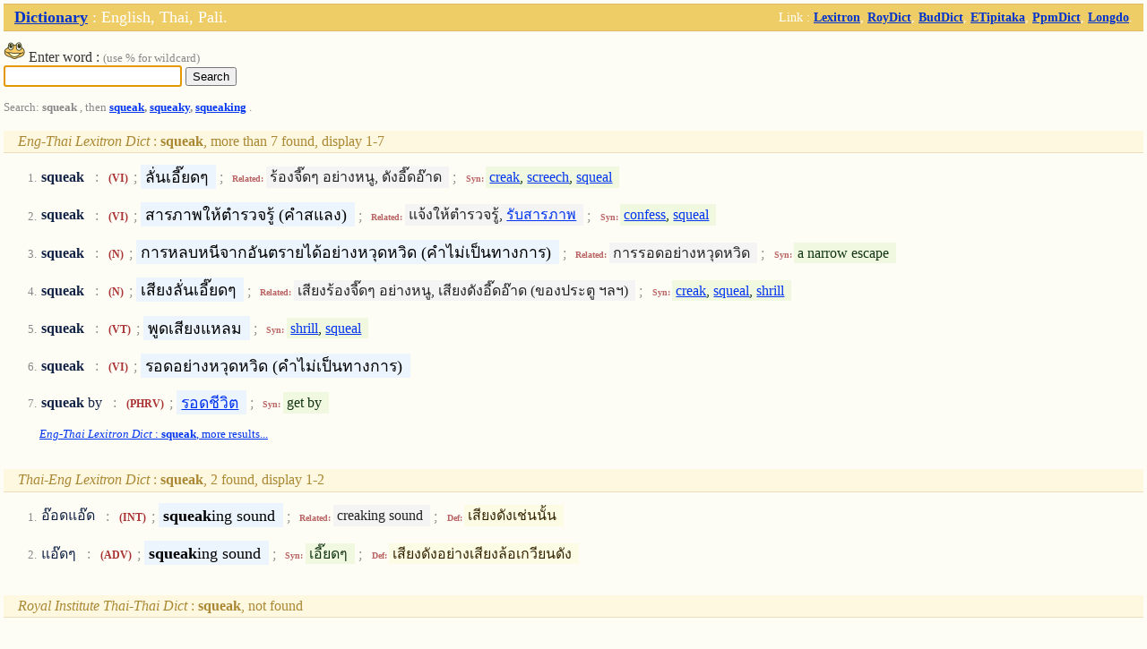

--- FILE ---
content_type: text/html
request_url: https://www.thaitux.info/dict/?words=squeak
body_size: 1944
content:
<html>
<head>
  <title>Dictionary: English,Thai,Pali</title>
  <meta http-equiv="Content-Type" content="text/html; charset=utf-8">
  <meta http-equiv="cache-control" content="no-cache"/>
  <meta name="viewport" content="width=device-width" />  <link rel="stylesheet" type="text/css" href="/dict/css/sp.css" />  
</head>
<body onLoad="document.lex_words_form.words.focus()">
<table class="header" cellpadding=0 cellspacing=0 border=0 width="100%">
 <tr>
  <td class="headl">   <a href="?">Dictionary</a> : English, Thai, Pali.   </td>
  <td class="headr">
   <font class="right">
    Link :
    <a href="http://lexitron.nectec.or.th">Lexitron</a>,
    <a href="http://rirs3.royin.go.th">RoyDict</a>,
    <a href="http://www.payutto.org/dic_normal.php">BudDict</a>,
    <a href="http://www.etipitaka.com/home">ETipitaka</a>,
    <a href="http://montasavi.com">PpmDict</a>,
    <a href="http://dict.longdo.org">Longdo</a>.
   </font>
  </td>
 </tr>
</table>
<div class="ad_right">
  <div id="adsense_1"></div>
</div>
<div class="search_box">
  <form name="lex_words_form" action="" method="post">
    <img src="img/icon.png" /> Enter word : <span class="tag_grey">(use % for wildcard)</span><br />
    <input type="text" name="words" style="font-size:100%;" />
    <input type="submit" name="btn_post" value="Search" />
  </form>
</div>

<div class="tag_grey">Search: <strong>squeak</strong> , then <strong><a href="?words=squeak">squeak</a>, <a href="?words=squeaky">squeaky</a>, <a href="?words=squeaking">squeaking</a></strong> .</div><br />
<span class="head"><em>Eng-Thai Lexitron Dict</em> : <strong>squeak</strong>, more than 7 found, display 1-7  </span><ol class="tag_grey" start="1">
 <li id="id_67762"><div class="line"><span class="word"><strong>squeak</strong></span> : <strong><span class="cat">(VI)</span></strong> ; <span class="tranword">ลั่นเอี๊ยดๆ</span> ; <span class="tag">Related:</span><span class="related">ร้องจี๊ดๆ อย่างหนู, ดังอี๊ดอ๊าด</span> ; <span class="tag">Syn:</span><span class="syn"><a href="?words=creak">creak</a>, <a href="?words=screech">screech</a>, <a href="?words=squeal">squeal</a></span></div></li>
 <li id="id_67765"><div class="line"><span class="word"><strong>squeak</strong></span> : <strong><span class="cat">(VI)</span></strong> ; <span class="tranword">สารภาพให้ตำรวจรู้ (คำสแลง)</span> ; <span class="tag">Related:</span><span class="related">แจ้งให้ตำรวจรู้, <a href="?words=รับสารภาพ">รับสารภาพ</a></span> ; <span class="tag">Syn:</span><span class="syn"><a href="?words=confess">confess</a>, <a href="?words=squeal">squeal</a></span></div></li>
 <li id="id_67767"><div class="line"><span class="word"><strong>squeak</strong></span> : <strong><span class="cat">(N)</span></strong> ; <span class="tranword">การหลบหนีจากอันตรายได้อย่างหวุดหวิด (คำไม่เป็นทางการ)</span> ; <span class="tag">Related:</span><span class="related">การรอดอย่างหวุดหวิด</span> ; <span class="tag">Syn:</span><span class="syn">a narrow escape</span></div></li>
 <li id="id_67766"><div class="line"><span class="word"><strong>squeak</strong></span> : <strong><span class="cat">(N)</span></strong> ; <span class="tranword">เสียงลั่นเอี๊ยดๆ</span> ; <span class="tag">Related:</span><span class="related">เสียงร้องจี๊ดๆ อย่างหนู, เสียงดังอี๊ดอ๊าด (ของประตู ฯลฯ)</span> ; <span class="tag">Syn:</span><span class="syn"><a href="?words=creak">creak</a>, <a href="?words=squeal">squeal</a>, <a href="?words=shrill">shrill</a></span></div></li>
 <li id="id_67763"><div class="line"><span class="word"><strong>squeak</strong></span> : <strong><span class="cat">(VT)</span></strong> ; <span class="tranword">พูดเสียงแหลม</span> ; <span class="tag">Syn:</span><span class="syn"><a href="?words=shrill">shrill</a>, <a href="?words=squeal">squeal</a></span></div></li>
 <li id="id_67764"><div class="line"><span class="word"><strong>squeak</strong></span> : <strong><span class="cat">(VI)</span></strong> ; <span class="tranword">รอดอย่างหวุดหวิด (คำไม่เป็นทางการ)</span></div></li>
 <li id="id_71468"><div class="line"><span class="word"><strong>squeak</strong> by</span> : <strong><span class="cat">(PHRV)</span></strong> ; <span class="tranword"><a href="?words=รอดชีวิต">รอดชีวิต</a></span> ; <span class="tag">Syn:</span><span class="syn">get by</span></div></li>
<a href="?words=squeak&wstart=1&lang=etlexdict"><em>Eng-Thai Lexitron Dict</em> : <b>squeak</b>, more results...</a>
</ol>
<br />
<span class="head"><em>Thai-Eng Lexitron Dict</em> : <strong>squeak</strong>, 2 found, display 1-2  </span><ol class="tag_grey" start="1">
 <li id="id_19233"><div class="line"><span class="word">อ๊อดแอ๊ด</span> : <strong><span class="cat">(INT)</span></strong> ; <span class="tranword"><strong>squeak</strong>ing sound</span> ; <span class="tag">Related:</span><span class="related">creaking sound</span> ; <span class="tag">Def:</span><span class="def">เสียงดังเช่นนั้น</span></div></li>
 <li id="id_19929"><div class="line"><span class="word">แอ๊ดๆ</span> : <strong><span class="cat">(ADV)</span></strong> ; <span class="tranword"><strong>squeak</strong>ing sound</span> ; <span class="tag">Syn:</span><span class="syn">เอี๊ยดๆ</span> ; <span class="tag">Def:</span><span class="def">เสียงดังอย่างเสียงล้อเกวียนดัง</span></div></li>
</ol>
<br />
<span class="head"><em>Royal Institute Thai-Thai Dict</em> : <strong>squeak</strong>, not found  </span><ol class="tag_grey" start="1">
</ol>
<br />
<span class="head"><em>Budhism Thai-Thai Dict</em> : <strong>squeak</strong>, not found  </span><ol class="tag_grey" start="1">
</ol>
<br />
<span class="head"><em>ETipitaka Pali-Thai Dict</em> : <strong>squeak</strong>, not found  </span><ol class="tag_grey" start="1">
</ol>
<br />
<span class="head"><em>Pramaha Prasert Mantasevi's Thai-Pali Dict</em> : <strong>squeak</strong>, not found  </span><ol class="tag_grey" start="1">
</ol>


<div id="l_adsense" style="display:none;">
<script type="text/javascript"><!--
google_ad_client = "pub-9905671347790908";
/* 468x60, ถูกสร้างขึ้นแล้ว 3/17/10 */
google_ad_slot = "5120822214";
google_ad_width = 468;
google_ad_height = 60;
//-->
</script>
<script type="text/javascript" 
src="https://pagead2.googlesyndication.com/pagead/show_ads.js">
</script>
</div>

<script type="text/javascript">
  document.getElementById("adsense_1").innerHTML = document.getElementById("l_adsense").innerHTML;
</script>

</body><br /><font class="footer">(0.1108 sec)</font>

--- FILE ---
content_type: text/html; charset=utf-8
request_url: https://www.google.com/recaptcha/api2/aframe
body_size: 259
content:
<!DOCTYPE HTML><html><head><meta http-equiv="content-type" content="text/html; charset=UTF-8"></head><body><script nonce="hqjcIjZcDygG9hQVCz38lA">/** Anti-fraud and anti-abuse applications only. See google.com/recaptcha */ try{var clients={'sodar':'https://pagead2.googlesyndication.com/pagead/sodar?'};window.addEventListener("message",function(a){try{if(a.source===window.parent){var b=JSON.parse(a.data);var c=clients[b['id']];if(c){var d=document.createElement('img');d.src=c+b['params']+'&rc='+(localStorage.getItem("rc::a")?sessionStorage.getItem("rc::b"):"");window.document.body.appendChild(d);sessionStorage.setItem("rc::e",parseInt(sessionStorage.getItem("rc::e")||0)+1);localStorage.setItem("rc::h",'1769477407818');}}}catch(b){}});window.parent.postMessage("_grecaptcha_ready", "*");}catch(b){}</script></body></html>